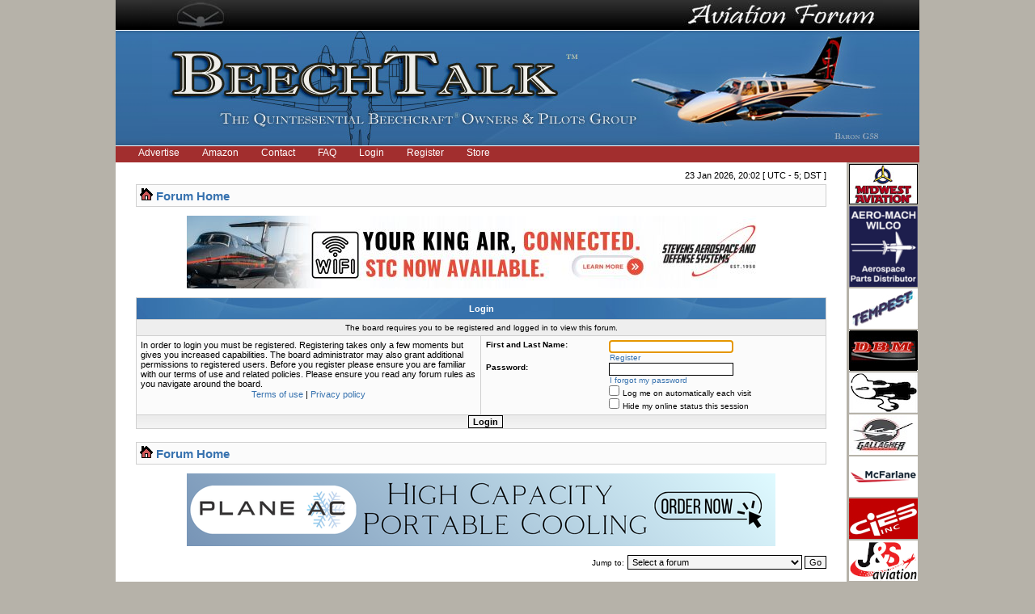

--- FILE ---
content_type: text/html; charset=UTF-8
request_url: https://www.beechtalk.com/forums/viewtopic.php?p=2863259&sid=9cf87876ca7177e2d9231daba45f71a9
body_size: 6042
content:
<!DOCTYPE html PUBLIC "-//W3C//DTD XHTML 1.0 Transitional//EN" "http://www.w3.org/TR/xhtml1/DTD/xhtml1-transitional.dtd">
<html xmlns="http://www.w3.org/1999/xhtml" dir="ltr" lang="en-gb" xml:lang="en-gb">
<head>

<meta http-equiv="content-type" content="text/html; charset=UTF-8" />
<meta http-equiv="content-language" content="en-gb" />
<meta http-equiv="X-UA-Compatible" content="IE=EmulateIE7" />
<meta http-equiv="content-style-type" content="text/css" />
<meta http-equiv="imagetoolbar" content="no" />
<meta name="robots" content="noarchive" />
<meta name="googlebot" content="noarchive" />
<meta name="resource-type" content="document" />
<meta name="distribution" content="global" />
<meta name="copyright" content="2002-2006 phpBB Group" />
<meta name="keywords" content="beech beechcraft bonanza baron king queen air raytheon forum forums skipper sundowner musketeer travel pilots pilot owner owners" />
<meta name="description" content="A Beechcraft (Raytheon) Owners &amp; Pilots Group providing discussion forums for all Beech aircraft.  Includes the Bonanza, Baron, King Air, and Premier lines of airplanes, turboprops, and turbojets." />


<link rel="icon" href="https://www.beechtalk.net/images/favicon.ico" type="image/x-icon" />
<link rel="shortcut icon" href="https://www.beechtalk.net/images/favicon.ico" type="image/x-icon" />
<title>BeechTalk - Login</title>

<link rel="stylesheet" href="./styles/BeechTalkStyle/theme/stylesheet.css" type="text/css" />

<script type="text/javascript">
// <![CDATA[


function popup(url, width, height, name)
      {
       if (!name)
       {
          name = '_popup';
       }

       window.open(url.replace(/&amp;/g, '&'), name, 'height=' + height + ',resizable=yes,scrollbars=yes,width=' + width);
         return false;
      }


function jumpto()
{
	var page = prompt('Enter the page number you wish to go to:', '');
	var perpage = '';
	var base_url = '';

	if (page !== null && !isNaN(page) && page > 0)
	{
		document.location.href = base_url.replace(/&amp;/g, '&') + '&start=' + ((page - 1) * perpage);
	}
}

/**
* Find a member
*/
function find_username()
      {
       popup(url, 760, 570, '_usersearch');
         return false;
      }

/**
* Mark/unmark checklist
* id = ID of parent container, name = name prefix, state = state [true/false]
*/
function marklist(id, name, state)
{
	var parent = document.getElementById(id);
	if (!parent)
	{
		eval('parent = document.' + id);
	}

	if (!parent)
	{
		return;
	}

	var rb = parent.getElementsByTagName('input');
	
	for (var r = 0; r < rb.length; r++)
	{
		if (rb[r].name.substr(0, name.length) == name)
		{
			rb[r].checked = state;
		}
	}
}

function chgClass(element, newClass) {
	var currentClassValue = element.className;
      
	element.className = newClass;
}
 


// ]]>
</script>
</head>
<body class="ltr" onload="document.login.username.focus();">

<a name="top"></a>

<div class="main-wrapper">
	<div class="logoheader">
		<div class="logotop">
			<img class="btbanner" alt="banner" src="https://www.beechtalk.net/images/btbanner-904px-top-new.jpg" />
		</div>
		<div class="logoline"></div>
		<div class="logobottom">
			<img class="btbanner" alt="banner" src="https://www.beechtalk.net/images/btbanner-bottom-current.jpg" />
		</div>
		<div class="logoline"></div>
	</div>
	<div id="menubar">

		<ul id="redbar">
		
		<li><a href="/btc/advertise/">Advertise</a></li>
		<li><a href="/btc/amazon/">Amazon</a></li>
		<li><a href="/btc/btcontact/">Contact</a></li>
		<li><a href="./faq.php?sid=7a3131d186e139687af8c2a975e9f230"">FAQ</a></li>
		<li><a href="/forums/ucp.php?mode=login">Login</a></li>
		<li><a href="./ucp.php?mode=register&amp;sid=7a3131d186e139687af8c2a975e9f230">Register</a></li>
		<li><a href="http://beechtalk.qbstores.com">Store</a></li>
		
		</ul>
		

	</div>

<table width="100%" border="0" cellspacing="0" cellpadding="0" class="btmain">

<tr><td> <!-- btmain -->
	<table width="100%" cellspacing="0" cellpadding="0" class="btmiddle">
	<tr>
	<td width="100%" class="">
	<div id="datebar">
		
		<p style="float:right">23 Jan 2026, 20:02 [ UTC - 5; DST ]</p>
	</div>
	</td>
	</tr>
	<tr>
	<td width="100%">
<div id="wrapcentre">

	<table class="tablebg" width="100%" cellspacing="1" cellpadding="0" style="margin-top: 5px;">
	<tr>
		<td class="row1">
			<p class="breadcrumbs"><img alt="" src="https://www.beechtalk.net/images/nav_icon.gif" border="0"/>&nbsp;<a href="./index.php?sid=7a3131d186e139687af8c2a975e9f230">Forum Home</a></p>
		</td>
	</tr>
	</table>
<br>
<center><a href="https://www.beechtalk.com/btc/redir/index.cgi?cid=00000990"><img src="https://www.beechtalk.net/images/bts/Stevens1025Banner.jpg" alt="Stevens Aerospace (Banner)"/></a></center>

	<br />
<!--	<center><h2><font color="#FF0000">Update:</font>There will be a scheduled maintenance period starting at <font color="#FF0000">7a Central (1200Z)</font> today.<br>The board will be inaccessible for approximately 1 hour.  Thanks for your patience!</h2></center><br>   -->

   

<form action="./ucp.php?mode=login&amp;sid=7a3131d186e139687af8c2a975e9f230" method="post" name="login">

<table class="tablebg" width="100%" cellspacing="1">
<tr>
	
		<th colspan="2">Login</th>
	
</tr>

	<tr>
		<td class="row3" colspan="2" align="center"><span class="gensmall">The board requires you to be registered and logged in to view this forum.</span></td>
	</tr>

<tr>
	<td class="row1" width="50%">
		<p class="genmed">In order to login you must be registered. Registering takes only a few moments but gives you increased capabilities. The board administrator may also grant additional permissions to registered users. Before you register please ensure you are familiar with our terms of use and related policies. Please ensure you read any forum rules as you navigate around the board.</p>

		<p class="genmed" align="center">
			<a href="./ucp.php?mode=terms&amp;sid=7a3131d186e139687af8c2a975e9f230">Terms of use</a> | <a href="./ucp.php?mode=privacy&amp;sid=7a3131d186e139687af8c2a975e9f230">Privacy policy</a>
		</p>
	</td>
	
	<td class="row2">
	
		<table align="center" cellspacing="1" cellpadding="4" style="width: 100%;">
		

		<tr>
			<td valign="top" ><b class="gensmall">First and Last Name:</b></td>
			<td><input class="post" type="text" name="username" size="25" value="" tabindex="1" />
				
					<br /><a class="gensmall" href="./ucp.php?mode=register&amp;sid=7a3131d186e139687af8c2a975e9f230">Register</a>
				
			</td>
		</tr>
		<tr>
			<td valign="top" ><b class="gensmall">Password:</b></td>
			<td>
				<input class="post" type="password" name="password" size="25" tabindex="2" />
				<br /><a class="gensmall" href="./ucp.php?mode=sendpassword&amp;sid=7a3131d186e139687af8c2a975e9f230">I forgot my password</a><!-- JEFF HACK = and 0 below -->
			</td>
		</tr>
		
			<tr>
				<td>&nbsp;</td>
				<td><input type="checkbox" class="radio" name="autologin" tabindex="3" /> <span class="gensmall">Log me on automatically each visit</span></td>
			</tr>
			
			<tr>
				<td>&nbsp;</td>
				<td><input type="checkbox" class="radio" name="viewonline" tabindex="4" /> <span class="gensmall">Hide my online status this session</span></td>
			</tr>
		
		</table>
	</td>
</tr>


<tr>
	<td class="cat" colspan="2" align="center"><input type="hidden" name="sid" value="7a3131d186e139687af8c2a975e9f230" />
<input type="submit" name="login" class="btnmain" value="Login" tabindex="5" /></td>
</tr>
</table>


</form>

<br clear="all" />

<table class="tablebg" width="100%" cellspacing="1" cellpadding="0" style="margin-top: 5px;">
	<tr>
		<td class="row1">
			<p class="breadcrumbs"><img alt="" src="https://www.beechtalk.net/images/nav_icon.gif" border="0"/>&nbsp;<a href="./index.php?sid=7a3131d186e139687af8c2a975e9f230">Forum Home</a></p>
		</td>
	</tr>
	</table>
<br>
<center><a href="https://www.beechtalk.com/btc/redir/index.cgi?cid=00001157"><img src="https://www.beechtalk.net/images/bts/PlaneACBanner2026.png" alt="PlaneAC"/></a></center>

<br clear="all" />

<div align="right">
	<form method="post" name="jumpbox" action="./viewforum.php?sid=7a3131d186e139687af8c2a975e9f230" onsubmit="if(document.jumpbox.f.value == -1){return false;}">

	<table cellspacing="0" cellpadding="0" border="0">
	<tr>
		<td nowrap="nowrap"><span class="gensmall">Jump to:</span>&nbsp;<select name="f" onchange="if(this.options[this.selectedIndex].value != -1){ document.forms['jumpbox'].submit() }">

		
			<option value="-1">Select a forum</option>
		<option value="-1">------------------</option>
			<option value="15">BeechTalk News</option>
		
			<option value="17">How-To's &amp; FAQ</option>
		
			<option value="33">Introductions</option>
		
			<option value="1">Beechcraft Specific Discussion Forums</option>
		
			<option value="2">&nbsp; &nbsp;Beech Singles</option>
		
			<option value="3">&nbsp; &nbsp;Beech Twins</option>
		
			<option value="38">&nbsp; &nbsp;&nbsp; &nbsp;Twin Bonanzas</option>
		
			<option value="4">&nbsp; &nbsp;Beech Turbines</option>
		
			<option value="32">&nbsp; &nbsp;Beech Classics</option>
		
			<option value="48">Non-Beechcraft Discussion Forum</option>
		
			<option value="49">&nbsp; &nbsp;Brand X Talk ™</option>
		
			<option value="9">Aviation Discussion Forums</option>
		
			<option value="7">&nbsp; &nbsp;Plane Talk ™</option>
		
			<option value="37">&nbsp; &nbsp;Engine Talk ™</option>
		
			<option value="21">&nbsp; &nbsp;Panel Talk ™</option>
		
			<option value="34">&nbsp; &nbsp;Portable Talk ™</option>
		
			<option value="42">&nbsp; &nbsp;IFR/WX Talk ™</option>
		
			<option value="35">&nbsp; &nbsp;Trip Talk ™</option>
		
			<option value="47">&nbsp; &nbsp;Training Talk ™</option>
		
			<option value="50">&nbsp; &nbsp;Job Talk ™</option>
		
			<option value="36">&nbsp; &nbsp;Club Talk ™</option>
		
			<option value="41">&nbsp; &nbsp;Crash Talk ™</option>
		
			<option value="6">Peddler Talk ™ Forums</option>
		
			<option value="43">&nbsp; &nbsp;For Sale - Aircraft</option>
		
			<option value="51">&nbsp; &nbsp;&nbsp; &nbsp;Archive - Sold Aircraft</option>
		
			<option value="44">&nbsp; &nbsp;For Sale - Aviation Other</option>
		
			<option value="52">&nbsp; &nbsp;&nbsp; &nbsp;Archive - Sold Aviation Other</option>
		
			<option value="46">&nbsp; &nbsp;For Sale - Non-Aviation Other</option>
		
			<option value="53">&nbsp; &nbsp;&nbsp; &nbsp;Archive - Sold Non-Aviation Other</option>
		
			<option value="45">&nbsp; &nbsp;Want to Buy</option>
		
			<option value="40">General Discussion Forums</option>
		

		</select>&nbsp;<input class="btnlite" type="submit" value="Go" /></td>
	</tr>
	</table>

	</form>
</div>

</div>
<img src="./cron.php?cron_type=populate_calendar&amp;sid=7a3131d186e139687af8c2a975e9f230" width="1" height="1"  />

<div id="wrapfooter">
	
</div>
	
<br/>

<center>
<div style="padding: 5px; text-align: center;"><a href="./index.php?mobile=mobile">Switch to mobile style</a></div>

<table width="90%"><tr><td>
<a href="/btc/tos/">Terms of Service</a> | <a href="/forums/faq.php">Forum FAQ</a> | <a href="/btc/btcontact/">Contact Us</a>
<br /><br />
<font size="-5">BeechTalk, LLC is the quintessential Beechcraft Owners &amp; Pilots Group providing a 
forum for the discussion of technical, practical, and entertaining issues relating to all Beech aircraft. These include 
the Bonanza (both V-tail and straight-tail models), Baron, Debonair, Duke, Twin Bonanza, King Air, Sierra, Skipper, Sport, Sundowner, 
Musketeer, Travel Air, Starship, Queen Air, BeechJet, and Premier lines of airplanes, turboprops, and turbojets.<br /><br />
BeechTalk, LLC is not affiliated or endorsed by the Beechcraft Corporation, its subsidiaries, or affiliates. 
Beechcraft&trade;, King Air&trade;, and Travel Air&trade; are the registered trademarks of the Beechcraft Corporation.<br /><br />
Copyright&copy; BeechTalk, LLC 2007-2026
<br /><br /></font>
</td></tr></table></center>

</td></tr>
</table> <!-- bt middle table -->

</td><td>
<table width="100%" cellspacing="0" cellpadding="0" class="btright">
<tr><td><a href="https://www.beechtalk.com/btc/redir/index.cgi?cid=00000897" target="_blank"><img src="https://www.beechtalk.net/images/bts/midwest2.jpg" alt=".midwest2.jpg." /></a></td></tr>
<tr><td><a href="https://www.beechtalk.com/btc/redir/index.cgi?cid=00000502" target="_blank"><img src="https://www.beechtalk.net/images/bts/AeroMach85x100.png" alt=".AeroMach85x100.png." /></a></td></tr>
<tr><td><a href="https://www.beechtalk.com/btc/redir/index.cgi?cid=00000565" target="_blank"><img src="https://www.beechtalk.net/images/bts/tempest.jpg" alt=".tempest.jpg." /></a></td></tr>
<tr><td><a href="https://www.beechtalk.com/btc/redir/index.cgi?cid=00000434" target="_blank"><img src="https://www.beechtalk.net/images/bts/dbm.jpg" alt=".dbm.jpg." /></a></td></tr>
<tr><td><a href="https://www.beechtalk.com/btc/redir/index.cgi?cid=00000537" target="_blank"><img src="https://www.beechtalk.net/images/bts/geebee-85x50.jpg" alt=".geebee-85x50.jpg." /></a></td></tr>
<tr><td><a href="https://www.beechtalk.com/btc/redir/index.cgi?cid=00000935" target="_blank"><img src="https://www.beechtalk.net/images/bts/gallagher_85x50.jpg" alt=".gallagher_85x50.jpg." /></a></td></tr>
<tr><td><a href="https://www.beechtalk.com/btc/redir/index.cgi?cid=00001140" target="_blank"><img src="https://www.beechtalk.net/images/bts/mcfarlane-85x50.png" alt=".mcfarlane-85x50.png." /></a></td></tr>
<tr><td><a href="https://www.beechtalk.com/btc/redir/index.cgi?cid=00000764" target="_blank"><img src="https://www.beechtalk.net/images/bts/CiESVer2.jpg" alt=".CiESVer2.jpg." /></a></td></tr>
<tr><td><a href="https://www.beechtalk.com/btc/redir/index.cgi?cid=00000927" target="_blank"><img src="https://www.beechtalk.net/images/bts/jandsaviation-85x50.jpg" alt=".jandsaviation-85x50.jpg." /></a></td></tr>
<tr><td><a href="https://www.beechtalk.com/btc/redir/index.cgi?cid=00000745" target="_blank"><img src="https://www.beechtalk.net/images/bts/garmin-85x200-2021-11-22.jpg" alt=".garmin-85x200-2021-11-22.jpg." /></a></td></tr>
<tr><td><a href="https://www.beechtalk.com/btc/redir/index.cgi?cid=00000416" target="_blank"><img src="https://www.beechtalk.net/images/bts/aviationdesigndouble.jpg" alt=".aviationdesigndouble.jpg." /></a></td></tr>
<tr><td><a href="https://www.beechtalk.com/btc/redir/index.cgi?cid=00000876" target="_blank"><img src="https://www.beechtalk.net/images/bts/Aircraft Associates.85x50.png" alt=".Aircraft Associates.85x50.png." /></a></td></tr>
<tr><td><a href="https://www.beechtalk.com/btc/redir/index.cgi?cid=00001004" target="_blank"><img src="https://www.beechtalk.net/images/bts/Plane AC Tile.png" alt=".Plane AC Tile.png." /></a></td></tr>
<tr><td><a href="https://www.beechtalk.com/btc/redir/index.cgi?cid=00000831" target="_blank"><img src="https://www.beechtalk.net/images/bts/daytona.jpg" alt=".daytona.jpg." /></a></td></tr>
<tr><td><a href="https://www.beechtalk.com/btc/redir/index.cgi?cid=00001117" target="_blank"><img src="https://www.beechtalk.net/images/bts/KingAirMaint85_50.png" alt=".KingAirMaint85_50.png." /></a></td></tr>
<tr><td><a href="https://www.beechtalk.com/btc/redir/index.cgi?cid=00000995" target="_blank"><img src="https://www.beechtalk.net/images/bts/ocraviation-85x50.png" alt=".ocraviation-85x50.png." /></a></td></tr>
<tr><td><a href="https://www.beechtalk.com/btc/redir/index.cgi?cid=00000700" target="_blank"><img src="https://www.beechtalk.net/images/bts/AAI.jpg" alt=".AAI.jpg." /></a></td></tr>
<tr><td><a href="https://www.beechtalk.com/btc/redir/index.cgi?cid=00000594" target="_blank"><img src="https://www.beechtalk.net/images/bts/tat-85x100.png" alt=".tat-85x100.png." /></a></td></tr>
<tr><td><a href="https://www.beechtalk.com/btc/redir/index.cgi?cid=00000862" target="_blank"><img src="https://www.beechtalk.net/images/bts/MountainAirframe.jpg" alt=".MountainAirframe.jpg." /></a></td></tr>
<tr><td><a href="https://www.beechtalk.com/btc/redir/index.cgi?cid=00001166" target="_blank"><img src="https://www.beechtalk.net/images/bts/avnav.jpg" alt=".avnav.jpg." /></a></td></tr>
<tr><td><a href="https://www.beechtalk.com/btc/redir/index.cgi?cid=00000832" target="_blank"><img src="https://www.beechtalk.net/images/bts/pdi-85x50.jpg" alt=".pdi-85x50.jpg." /></a></td></tr>
<tr><td><a href="https://www.beechtalk.com/btc/redir/index.cgi?cid=00001076" target="_blank"><img src="https://www.beechtalk.net/images/bts/boomerang-85x50-2023-12-17.png" alt=".boomerang-85x50-2023-12-17.png." /></a></td></tr>
<tr><td><a href="https://www.beechtalk.com/btc/redir/index.cgi?cid=00001143" target="_blank"><img src="https://www.beechtalk.net/images/bts/Elite-85x50.png" alt=".Elite-85x50.png." /></a></td></tr>
<tr><td><a href="https://www.beechtalk.com/btc/redir/index.cgi?cid=00000583" target="_blank"><img src="https://www.beechtalk.net/images/bts/bpt-85x50-2019-07-27.jpg" alt=".bpt-85x50-2019-07-27.jpg." /></a></td></tr>
<tr><td><a href="https://www.beechtalk.com/btc/redir/index.cgi?cid=00001161" target="_blank"><img src="https://www.beechtalk.net/images/bts/8flight logo.jpeg" alt=".8flight logo.jpeg." /></a></td></tr>
<tr><td><a href="https://www.beechtalk.com/btc/redir/index.cgi?cid=00000538" target="_blank"><img src="https://www.beechtalk.net/images/bts/Latitude.jpg" alt=".Latitude.jpg." /></a></td></tr>
<tr><td><a href="https://www.beechtalk.com/btc/redir/index.cgi?cid=00000690" target="_blank"><img src="https://www.beechtalk.net/images/bts/SCA.jpg" alt=".SCA.jpg." /></a></td></tr>
<tr><td><a href="https://www.beechtalk.com/btc/redir/index.cgi?cid=00000874" target="_blank"><img src="https://www.beechtalk.net/images/bts/blackhawk-85x100-2019-09-25.jpg" alt=".blackhawk-85x100-2019-09-25.jpg." /></a></td></tr>
<tr><td><a href="https://www.beechtalk.com/btc/redir/index.cgi?cid=00001038" target="_blank"><img src="https://www.beechtalk.net/images/bts/shortnnumbers-85x100.png" alt=".shortnnumbers-85x100.png." /></a></td></tr>
<tr><td><a href="https://www.beechtalk.com/btc/redir/index.cgi?cid=00000923" target="_blank"><img src="https://www.beechtalk.net/images/bts/saint-85x50.jpg" alt=".saint-85x50.jpg." /></a></td></tr>
<tr><td><a href="https://www.beechtalk.com/btc/redir/index.cgi?cid=00000475" target="_blank"><img src="https://www.beechtalk.net/images/bts/camguard.jpg" alt=".camguard.jpg." /></a></td></tr>
<tr><td><a href="https://www.beechtalk.com/btc/redir/index.cgi?cid=00001160" target="_blank"><img src="https://www.beechtalk.net/images/bts/BT Ad.png" alt=".BT Ad.png." /></a></td></tr>
<tr><td><a href="https://www.beechtalk.com/btc/redir/index.cgi?cid=00001059" target="_blank"><img src="https://www.beechtalk.net/images/bts/headsetsetc_Small_85x50.jpg" alt=".headsetsetc_Small_85x50.jpg." /></a></td></tr>
<tr><td><a href="https://www.beechtalk.com/btc/redir/index.cgi?cid=00000934" target="_blank"><img src="https://www.beechtalk.net/images/bts/sierratrax-85x50.png" alt=".sierratrax-85x50.png." /></a></td></tr>
<tr><td><a href="https://www.beechtalk.com/btc/redir/index.cgi?cid=00000932" target="_blank"><img src="https://www.beechtalk.net/images/bts/airmart-85x150.png" alt=".airmart-85x150.png." /></a></td></tr>
<tr><td><a href="https://www.beechtalk.com/btc/redir/index.cgi?cid=00000985" target="_blank"><img src="https://www.beechtalk.net/images/bts/wat-85x50.jpg" alt=".wat-85x50.jpg." /></a></td></tr>
<tr><td><a href="https://www.beechtalk.com/btc/redir/index.cgi?cid=00001007" target="_blank"><img src="https://www.beechtalk.net/images/bts/bullardaviation-85x50-2.jpg" alt=".bullardaviation-85x50-2.jpg." /></a></td></tr>
<tr><td><a href="https://www.beechtalk.com/btc/redir/index.cgi?cid=00000697" target="_blank"><img src="https://www.beechtalk.net/images/bts/planelogix-85x100-2015-04-15.jpg" alt=".planelogix-85x100-2015-04-15.jpg." /></a></td></tr>
<tr><td><a href="https://www.beechtalk.com/btc/redir/index.cgi?cid=00001170" target="_blank"><img src="https://www.beechtalk.net/images/bts/Plane Salon Beechtalk.jpg" alt=".Plane Salon Beechtalk.jpg." /></a></td></tr>
<tr><td><a href="https://www.beechtalk.com/btc/redir/index.cgi?cid=00001120" target="_blank"><img src="https://www.beechtalk.net/images/bts/holymicro-85x50.jpg" alt=".holymicro-85x50.jpg." /></a></td></tr>
<tr><td><a href="https://www.beechtalk.com/btc/redir/index.cgi?cid=00000760" target="_blank"><img src="https://www.beechtalk.net/images/bts/kadex-85x50.jpg" alt=".kadex-85x50.jpg." /></a></td></tr>
<tr><td><a href="https://www.beechtalk.com/btc/redir/index.cgi?cid=00001154" target="_blank"><img src="https://www.beechtalk.net/images/bts/v2x.85x100.png" alt=".v2x.85x100.png." /></a></td></tr>
<tr><td><a href="https://www.beechtalk.com/btc/redir/index.cgi?cid=00001131" target="_blank"><img src="https://www.beechtalk.net/images/bts/performanceaero-85x50.jpg" alt=".performanceaero-85x50.jpg." /></a></td></tr>
<tr><td><a href="https://www.beechtalk.com/btc/redir/index.cgi?cid=00001156" target="_blank"><img src="https://www.beechtalk.net/images/bts/suttoncreativ85x50.jpg" alt=".suttoncreativ85x50.jpg." /></a></td></tr>
<tr><td><a href="https://www.beechtalk.com/btc/redir/index.cgi?cid=00000710" target="_blank"><img src="https://www.beechtalk.net/images/bts/traceaviation-85x150.png" alt=".traceaviation-85x150.png." /></a></td></tr>
<tr><td><a href="https://www.beechtalk.com/btc/redir/index.cgi?cid=00000779" target="_blank"><img src="https://www.beechtalk.net/images/bts/stanmusikame-85x50.jpg" alt=".stanmusikame-85x50.jpg." /></a></td></tr>
<tr><td><a href="https://www.beechtalk.com/btc/redir/index.cgi?cid=00001133" target="_blank"><img src="https://www.beechtalk.net/images/bts/aerox_85x100.png" alt=".aerox_85x100.png." /></a></td></tr>
<tr><td><a href="https://www.beechtalk.com/btc/redir/index.cgi?cid=00000477" target="_blank"><img src="https://www.beechtalk.net/images/bts/ABS-85x100.jpg" alt=".ABS-85x100.jpg." /></a></td></tr>
<tr><td><a href="https://www.beechtalk.com/btc/redir/index.cgi?cid=00001075" target="_blank"><img src="https://www.beechtalk.net/images/bts/puremedical-85x200.jpg" alt=".puremedical-85x200.jpg." /></a></td></tr>
<tr><td><a href="https://www.beechtalk.com/btc/redir/index.cgi?cid=00001069" target="_blank"><img src="https://www.beechtalk.net/images/bts/Wingman 85x50.png" alt=".Wingman 85x50.png." /></a></td></tr>
<tr><td><a href="https://www.beechtalk.com/btc/redir/index.cgi?cid=00001023" target="_blank"><img src="https://www.beechtalk.net/images/bts/blackwell-85x50.png" alt=".blackwell-85x50.png." /></a></td></tr>
<tr><td><a href="https://www.beechtalk.com/btc/redir/index.cgi?cid=00001149" target="_blank"><img src="https://www.beechtalk.net/images/bts/rnp.85x50.png" alt=".rnp.85x50.png." /></a></td></tr>
<tr><td><a href="https://www.beechtalk.com/btc/redir/index.cgi?cid=00000722" target="_blank"><img src="https://www.beechtalk.net/images/bts/temple-85x100-2015-02-23.jpg" alt=".temple-85x100-2015-02-23.jpg." /></a></td></tr>
<tr><td><a href="https://www.beechtalk.com/btc/redir/index.cgi?cid=00000868" target="_blank"><img src="https://www.beechtalk.net/images/bts/kingairnation-85x50.png" alt=".kingairnation-85x50.png." /></a></td></tr>
<tr><td><a href="https://www.beechtalk.com/btc/redir/index.cgi?cid=00000753" target="_blank"><img src="https://www.beechtalk.net/images/bts/jetacq-85x50.jpg" alt=".jetacq-85x50.jpg." /></a></td></tr>
<tr><td><a href="https://www.beechtalk.com/btc/redir/index.cgi?cid=00000534" target="_blank"><img src="https://www.beechtalk.net/images/bts/b-kool-85x50.png" alt=".b-kool-85x50.png." /></a></td></tr>
<tr><td><a href="https://www.beechtalk.com/btc/redir/index.cgi?cid=00000520" target="_blank"><img src="https://www.beechtalk.net/images/bts/KalAir_Black.jpg" alt=".KalAir_Black.jpg." /></a></td></tr>
<tr><td><a href="https://www.beechtalk.com/btc/redir/index.cgi?cid=00000485" target="_blank"><img src="https://www.beechtalk.net/images/bts/concorde.jpg" alt=".concorde.jpg." /></a></td></tr>
<tr><td><a href="https://www.beechtalk.com/btc/redir/index.cgi?cid=00000799" target="_blank"><img src="https://www.beechtalk.net/images/bts/ElectroairTile.png" alt=".ElectroairTile.png." /></a></td></tr>
<tr><td><a href="https://www.beechtalk.com/btc/redir/index.cgi?cid=00001163" target="_blank"><img src="https://www.beechtalk.net/images/bts/LogAirLower85x50.png" alt=".LogAirLower85x50.png." /></a></td></tr>
<tr><td><a href="https://www.beechtalk.com/btc/redir/index.cgi?cid=00000908" target="_blank"><img src="https://www.beechtalk.net/images/bts/Wentworth_85x100.JPG" alt=".Wentworth_85x100.JPG." /></a></td></tr>
</table>
</td></tr>
</table> <!-- bt main table -->

</div>
<!-- Google tag (gtag.js) -->
<script async src="https://www.googletagmanager.com/gtag/js?id=G-9J6670YW83"></script>
<script>
  window.dataLayer = window.dataLayer || [];
  function gtag(){dataLayer.push(arguments);}
  gtag('js', new Date());

  gtag('config', 'G-9J6670YW83');
</script>
</body>
</html>